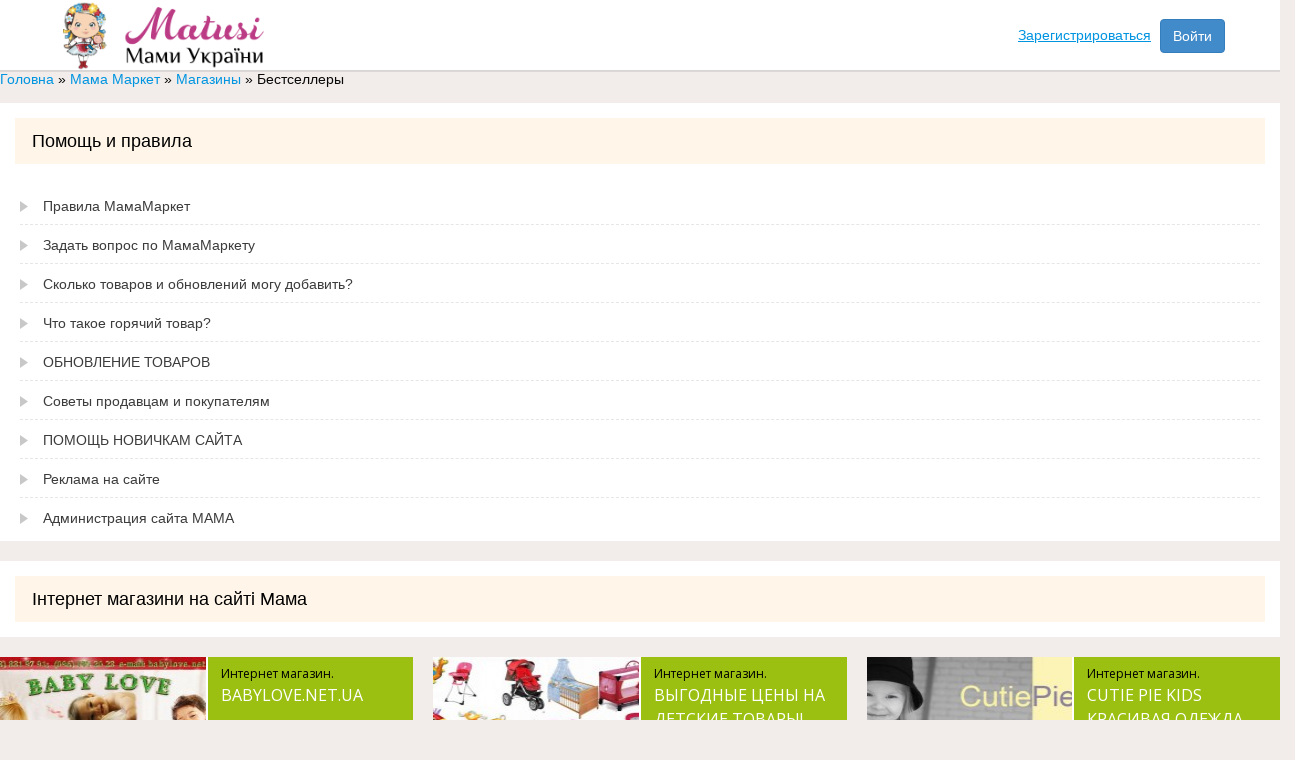

--- FILE ---
content_type: text/html; charset=UTF-8
request_url: https://www.mama.mk.ua/market/shop/bestsellers/?page=6&count=12
body_size: 10058
content:
<!DOCTYPE html>
<html lang="ru" xmlns="http://www.w3.org/1999/html" xmlns="http://www.w3.org/1999/html">
<head>
    <meta charset="utf-8">
    <title>www.mama.mk.ua</title>
    <meta name="viewport" content="width=device-width, initial-scale=1.0">
            <meta name="author" content="">
    
	<script type="text/javascript" src="/theme/default/js/jquery.js"></script>

    			<script type="text/javascript" src="/theme/default/js/subscribe.js"></script>	
				<script type="text/javascript" src="/theme/default/js/consts.js.php"></script>	
				<script type="text/javascript" src="/theme/default/js/jquery.colorbox-min.js"></script>	
				<script type="text/javascript" src="/theme/default/js/popup-forms.js"></script>	
				<script type="text/javascript" src="/theme/default/js/page-forms.js"></script>	
				<script type="text/javascript" src="/theme/default/js/jquery.tools.min.js"></script>	
				<script type="text/javascript" src="/theme/default/js/scrolls-hrz.js"></script>	
				<script type="text/javascript" src="/theme/default/js/control.js"></script>	
	    <script>
        userc = 1;
        login_user = false    </script>

        
    <link rel="stylesheet" href="/theme/default/css/awesome430/css/font-awesome.min.css">
    <link href="/theme/default/css/bootstrap.css" rel="stylesheet" type="text/css">
    <link href="/theme/default/css/plugins.css" rel="stylesheet" type="text/css">
	<link rel='stylesheet' href='/theme/default/css/style-compressor-css.php' type='text/css' media='all'>
    <link href="/theme/default/css/normalize.css" rel="stylesheet" type="text/css">  
	<link href='https://fonts.googleapis.com/css?family=Open+Sans:400,400italic,600,700,700italic&subset=latin,cyrillic' rel='stylesheet' type='text/css'>
	<link href='https://fonts.googleapis.com/css?family=Roboto:900,900italic,400italic,100,700italic,700,100italic,400&subset=latin,cyrillic' rel='stylesheet' type='text/css'>
	    <link href="/theme/default/css/colorbox.css" type="text/css" rel="stylesheet" />
        <!-- // IE  // -->
	<!--[if IE]><script src="https://html5shiv.googlecode.com/svn/trunk/html5.js"></script><![endif]-->
    <!--[if IE 8 ]><html class="ie ie8" lang="en"> <![endif]-->      
    
    <script  src="/theme/default/js/animate.js" type="text/javascript" ></script>
	<script  src="/theme/default/js/jquery.scrollTo.js" type="text/javascript"></script>
    <script src="/theme/default/js/jquery-ui.min.js" type="text/javascript"></script>
    <script  src="/theme/default/js/jquery.ui.touch-punch.min.js" type="text/javascript"></script>
    <script  src="/theme/default/js/owl.carousel.js" type="text/javascript" ></script>
    <script  src="/theme/default/js/jquery.masonry.js" type="text/javascript" ></script>
    <script  src="/theme/default/js/modernizr-transitions.js"></script>
    <script  src="/theme/default/js/jquery.flexslider.js"></script>
    <script  src="/theme/default/js/jquery.carouFredSel-6.2.1.js" type="text/javascript"></script>
    <script  src="/theme/default/js/jquery.touchSwipe.min.js" type="text/javascript"></script>
    <script  src="/theme/default/js/bootstrap.js" type="text/javascript"></script>
    <script src="/theme/default/js/fancybox/jquery.fancybox.js" type="text/javascript"></script>	
    <script src="/theme/default/js/current.js" type="text/javascript" ></script>
    <script src="/theme/default/js/ckeditor/ckeditor.js" type="text/javascript"></script>
    <script  src="/theme/default/js/jquery.isotope.js" type="text/javascript"></script>
 	<script src="/theme/default/js/snap.svg-min.js" type="text/javascript"></script>
	<script  src="/theme/default/js/menu.js" type="text/javascript"></script>
	<script  src="/theme/default/js/cookie.js" type="text/javascript"></script>
	<script src='https://www.google.com/recaptcha/api.js'></script>
		<style>
</style>	
		<script  type="text/javascript" >
		$(document).ready(function() {
			var last_important_news_content = $('#last-important-news').html();
			$('.breadcrumb-box.item-white').after(last_important_news_content);
			$('#last-important-news').remove();
		});	
	</script> 

	<script async src="https://pagead2.googlesyndication.com/pagead/js/adsbygoogle.js?client=ca-pub-2578053494938600"
     crossorigin="anonymous"></script>
</head>
<body style="background-color:#F2EDEA !important">
	<!-- Google Tag Manager -->
<script>
(function(w,d,s,l,i){
	w[l]=w[l]||[];w[l].push({'gtm.start': new Date().getTime(),event:'gtm.js'});var f=d.getElementsByTagName(s)[0], j=d.createElement(s),dl=l!='dataLayer'?'&l='+l:'';j.async=true;j.src='https://www.googletagmanager.com/gtm.js?id='+i+dl;
	f.parentNode.insertBefore(j,f);
})(window,document,'script','dataLayer','GTM-NKC4WG8');
</script>
<!-- End Google Tag Manager -->

<!-- Google Tag Manager (noscript) -->
<noscript><iframe src='https://www.googletagmanager.com/ns.html?id=GTM-NKC4WG8'
height='0' width='0' style='display:none;visibility:hidden'></iframe></noscript>
<!-- End Google Tag Manager (noscript) --><div id="last-important-news" style="display:none;">
			</div>
	    <div id="st-container" class="st-container">
        <!-- content push wrapper -->
        <div class="st-pusher">
            <div class="st-content"><!-- this is the wrapper for the content -->
                <div class="st-content-inner"><!-- extra div for emulating position:fixed of the menu -->
							
		<!--top_line-->
	<div class="top-panel top-panel2">
      
        <div class="container">
            <div id="st-trigger-effects"  class="top-visible">
                <div class="logo">
                    <a href="https://www.mama.mk.ua">
                        							<img src="/files/upload/1856000/1856732/logo-mama2.png" width="282" height="70" alt="" />
						                    </a>
                </div>
                <div class="search-box"></div>
    
                    <div class="login-user no-login">
        <a style="display:inline-block;margin-right:5px;" href="/form/CMSFormsUsersSignup">Зарегистрироваться</a>  
        <a href="/form/CMSFormsUsersSignin" class="btn btn-primary">Войти</a>
    </div>
                
            </div>
            <div class="clear"></div>
        </div>
    </div>
    <!--//end top_line-->	
		
    <!--main_padding-->
    <div class="main_padding">
        <div class="pathways-box">
    <div class="boxpink-bord-t"><div class="boxpink-bord-l"><div class="boxpink-bord-r"><div class="boxpink-bord-b">
        <div class="boxpink-tl"><div class="boxpink-tr"><div class="boxpink-bl"><div class="boxpink-br"><div class="boxpink-placeholder">
            <a href="/">Головна</a><span>&nbsp;&raquo;</span>
            <a href="/market/">Мама Маркет</a><span>&nbsp;&raquo;</span>
            <a href="/market/shop/">Магазины</a><span>&nbsp;&raquo;</span>
            Бестселлеры        </div></div></div></div></div>
    </div></div></div></div>
</div>

<div class="leftmenu">
                        	<div class="head-title item-shadow">
                            <div class="title">Помощь и правила</div>
                            <div class="clear"></div>
                        </div>
						
                        <div class="item-white">
                        	<div class="rules-list" style="padding-bottom:5px;">
                            	<ul>
																		<li>
																			<a href="/pravila-mamamarket">Правила МамаМаркет</a>
																		</li>
																		<li>
																			<a href="/users/12600/tape/">Задать вопрос по МамаМаркету</a>
																		</li>
																		<li>
																			<a href="/articles/vse-o-sayte-mama/Instrukcii-i-novovvedeniya/gruppy-pol-zovateley-na-sayte-mama.html">Сколько товаров и обновлений могу добавить? </a>
																		</li>
																		<li>
																			<a href="/hot.html">Что такое горячий товар?</a>
																		</li>
																		<li>
																			<a href="/obnovlenie-tovarov">ОБНОВЛЕНИЕ ТОВАРОВ</a>
																		</li>
																		<li>
																			<a href="/sovety-prodavcam-i-pokupatelyam">Советы продавцам и покупателям</a>
																		</li>
																		<li>
																			<a href="/help">ПОМОЩЬ НОВИЧКАМ САЙТА</a>
																		</li>
																		<li>
																			<a href="/reklama-na-sayte-mama.html">Реклама на сайте</a>
																		</li>
																		<li>
																			<a href="/form-page/CMSFormsUsersContact">Администрация сайта МАМА</a>
																		</li>
											
																		
                                </ul>
                            </div>
                        </div>
                <!--item-container STORES-->
        	<div class="item-container stores-block">
                <div class="head-title mb">
                    <div class="title">Інтернет магазини на сайті Мама</div>
                    <div class="clear"></div>
                </div>
                <div class="row">
                	<ul class="storeslist">
                           
                     	<li>
                            <div class="col-md-4 col-sm-4">
                                <div class="item-white">
                                    <div class="head">
                                    	<div class="img">   
                                                                                                <img src="/files/upload/1734000/1734724/187x156/777_2_2_2.jpg" width="187" height="156" title="babylove.net.ua" alt="babylove.net.ua">
                                                                                    </div>
                                        <div class="name-store">
                                        	Интернет магазин.											<span>babylove.net.ua</span>
                                        </div>
                                    	<div class="clear"></div>
                                    </div>
                                    <div class="info">
                                    	<div class="number-prod"><span>446</span> товара.</div>
                                        <div class="fright"></div>
                                        <div class="clear"></div>
                                    </div>
                                    <div class="scrolling">
                                        <div id="owl0" class="owl-carousel">
                                                                                <div class="item">
                                        <a href="/market/detskie-tovary-dlya-doma-aksessuary/raznoe/183874.html">
                                                                                        <img src="/files/upload/625000/625479/100x100/1%20%D0%98%D0%B3%D1%80%D0%BE%D0%B2%D0%BE%D0%B8%20%D1%86%D0%B5%D0%BD%D1%82%D1%80%2057449%2C%20410%20%D0%B3%D1%80%D0%BD..jpg" width="100" height="100"  title="Надувные изделия от фирмы INTEX & Bestway (Альбом №1)"  alt="Надувные изделия от фирмы INTEX & Bestway (Альбом №1)"/>
                                                                  
                                        </a>
                                        </div>
                                                                                <div class="item">
                                        <a href="/market/detskie-tovary-dlya-doma-aksessuary/detskiy-transport/185762.html">
                                                                                        <img src="/files/upload/1635000/1635037/100x100/%D0%90%D0%B2%D1%82%D0%BE%D0%BA%D1%80%D0%B5%D1%81%D0%BB%D0%BE%20%D0%B4%D0%B5%D1%82%D1%81%D0%BA%D0%BE%D0%B5%20M%202705.jpg" width="100" height="100"  title="Автокресла детские M 2705 группа 1/2/3 от 9-36 кг (от 9 мес. до 12 лет)"  alt="Автокресла детские M 2705 группа 1/2/3 от 9-36 кг (от 9 мес. до 12 лет)"/>
                                                                  
                                        </a>
                                        </div>
                                                                                <div class="item">
                                        <a href="/market/detskie-tovary-dlya-doma-aksessuary/velo_samokat_hodunki/202131.html">
                                                                                        <img src="/files/upload/1634000/1634979/100x100/%D0%94%D0%B5%D1%82%D1%81%D0%BA%D0%B8%D0%B9%20%D0%B4%D0%B2%D1%83%D1%85%D0%BA%D0%BE%D0%BB%D0%B5%D1%81%D0%BD%D1%8B%D0%B9%20%D0%B2%D0%B5%D0%BB%D0%BE%D1%81%D0%B8%D0%BF%D0%B5%D0%B4%20PROFI%2016%20%D0%B4%D1%8E%D0%B9%D0%BC%D0%BE%D0%B2%20%D0%BC%D1%83%D0%BB%D1%8C%D1%82%20PK1654G-W%20Kitty.jpg" width="100" height="100"  title="2-ух колёсные мультяшные велики для мальчиков и девочек 12" 14" 16" 18" 20" дюймовые."  alt="2-ух колёсные мультяшные велики для мальчиков и девочек 12" 14" 16" 18" 20" дюймовые."/>
                                                                  
                                        </a>
                                        </div>
                                                                                <div class="item">
                                        <a href="/market/detskie-tovary-dlya-doma-aksessuary/raznoe/209664.html">
                                                                                        <img src="/files/upload/1090000/1090347/100x100/696.jpg" width="100" height="100"  title="Надувные изделия от фирмы INTEX & Bestway"  alt="Надувные изделия от фирмы INTEX & Bestway"/>
                                                                  
                                        </a>
                                        </div>
                                                                                <div class="item">
                                        <a href="/market/detskie-tovary-dlya-doma-aksessuary/detskie-igrushki/224741.html">
                                                                                        <img src="/files/upload/1090000/1090350/100x100/694.jpg" width="100" height="100"  title="Надувные изделия от фирмы INTEX & Bestway (Альбом №3)"  alt="Надувные изделия от фирмы INTEX & Bestway (Альбом №3)"/>
                                                                  
                                        </a>
                                        </div>
                                                                                <div class="item">
                                        <a href="/market/detskie-tovary-dlya-doma-aksessuary/detskaya-mebel/232353.html">
                                                                                        <img src="/files/upload/1241000/1241973/100x100/208346_20120903092713_600x600.jpg" width="100" height="100"  title="Парты школьного возраста Bambi "Растишка" W 070, W 071, W 072, W 073, W 075, W 077, W 078"  alt="Парты школьного возраста Bambi "Растишка" W 070, W 071, W 072, W 073, W 075, W 077, W 078"/>
                                                                  
                                        </a>
                                        </div>
                                                                                </div>
                                        <a class="prev glyphicon glyphicon-chevron-left"></a>
                                        <a class="next glyphicon glyphicon-chevron-right"></a>
                                    </div>
                                    <div class="control">
                                    	<a href="/market/shop/14/" class="btn btn-success">посетить магазин</a>
                                    </div>
                                </div>
                            </div>
                        </li>
                           
                     	<li>
                            <div class="col-md-4 col-sm-4">
                                <div class="item-white">
                                    <div class="head">
                                    	<div class="img">   
                                                                                                <img src="/files/upload/1151000/1151380/187x156/33487568.jpg" width="187" height="156" title="выгодные цены на детские товары!дешевле не найдете!" alt="выгодные цены на детские товары!дешевле не найдете!">
                                                                                    </div>
                                        <div class="name-store">
                                        	Интернет магазин.											<span>выгодные цены на детские товары!дешевле не найдете!</span>
                                        </div>
                                    	<div class="clear"></div>
                                    </div>
                                    <div class="info">
                                    	<div class="number-prod"><span>365</span> товара.</div>
                                        <div class="fright"></div>
                                        <div class="clear"></div>
                                    </div>
                                    <div class="scrolling">
                                        <div id="owl0" class="owl-carousel">
                                                                                </div>
                                        <a class="prev glyphicon glyphicon-chevron-left"></a>
                                        <a class="next glyphicon glyphicon-chevron-right"></a>
                                    </div>
                                    <div class="control">
                                    	<a href="/market/shop/5/" class="btn btn-success">посетить магазин</a>
                                    </div>
                                </div>
                            </div>
                        </li>
                           
                     	<li>
                            <div class="col-md-4 col-sm-4">
                                <div class="item-white">
                                    <div class="head">
                                    	<div class="img">   
                                                                                                <img src="/files/upload/1640000/1640572/187x156/cutiepiekids-logo.jpg" width="187" height="156" title="Cutie Pie Kids красивая одежда для девочек" alt="Cutie Pie Kids красивая одежда для девочек">
                                                                                    </div>
                                        <div class="name-store">
                                        	Интернет магазин.											<span>Cutie Pie Kids красивая одежда для девочек</span>
                                        </div>
                                    	<div class="clear"></div>
                                    </div>
                                    <div class="info">
                                    	<div class="number-prod"><span>269</span> товара.</div>
                                        <div class="fright"></div>
                                        <div class="clear"></div>
                                    </div>
                                    <div class="scrolling">
                                        <div id="owl0" class="owl-carousel">
                                                                                <div class="item">
                                        <a href="/market/detskie-tovary-dlya-doma-aksessuary/detskie-igrushki/347656.html">
                                                                                        <img src="/files/upload/1368000/1368013/100x100/Scarlette.jpg" width="100" height="100"  title="Коллекционная кукла Scarlette из США (винил) 55 см"  alt="Коллекционная кукла Scarlette из США (винил) 55 см"/>
                                                                  
                                        </a>
                                        </div>
                                                                                <div class="item">
                                        <a href="/market/detskie-tovary-dlya-doma-aksessuary/detskie-igrushki/369901.html">
                                                                                        <img src="/files/upload/1572000/1572799/100x100/%D0%91%D0%B0%D1%80%D0%B1%D0%B8%20%D0%BC%D0%BE%D0%B4%D0%BD%D0%B8%D1%86%D0%B0.jpg" width="100" height="100"  title="Кукла Barbie модница шарнирная из США Mattel"  alt="Кукла Barbie модница шарнирная из США Mattel"/>
                                                                  
                                        </a>
                                        </div>
                                                                                <div class="item">
                                        <a href="/market/detskie-tovary-dlya-doma-aksessuary/detskie-igrushki/393317.html">
                                                                                        <img src="/files/upload/1585000/1585306/100x100/IMG_7730.jpg" width="100" height="100"  title="Рапунцель + платье для девочки 2-4 лет из США Disney"  alt="Рапунцель + платье для девочки 2-4 лет из США Disney"/>
                                                                  
                                        </a>
                                        </div>
                                                                                <div class="item">
                                        <a href="/market/detskie-tovary-dlya-doma-aksessuary/detskie-igrushki/395434.html">
                                                                                        <img src="/files/upload/1595000/1595260/100x100/IMG_8037.jpg" width="100" height="100"  title="Куклы малышки Disney и Дисней Аниматорс Disney Animator's Collection"  alt="Куклы малышки Disney и Дисней Аниматорс Disney Animator's Collection"/>
                                                                  
                                        </a>
                                        </div>
                                                                                <div class="item">
                                        <a href="/market/detskie-tovary-dlya-doma-aksessuary/raznoe/402838.html">
                                                                                        <img src="/files/upload/1628000/1628693/100x100/IMG_8239.jpg" width="100" height="100"  title="Парта-мольберт Crayola для девочек до 23 кг из США"  alt="Парта-мольберт Crayola для девочек до 23 кг из США"/>
                                                                  
                                        </a>
                                        </div>
                                                                                <div class="item">
                                        <a href="/market/detskie-tovary-dlya-doma-aksessuary/detskie-igrushki/421984.html">
                                                                                        <img src="/files/upload/1713000/1713007/100x100/IMG_8006.jpg" width="100" height="100"  title="Кукла Дракулаура Monster High Creepateria из США"  alt="Кукла Дракулаура Monster High Creepateria из США"/>
                                                                  
                                        </a>
                                        </div>
                                                                                </div>
                                        <a class="prev glyphicon glyphicon-chevron-left"></a>
                                        <a class="next glyphicon glyphicon-chevron-right"></a>
                                    </div>
                                    <div class="control">
                                    	<a href="/market/shop/239/" class="btn btn-success">посетить магазин</a>
                                    </div>
                                </div>
                            </div>
                        </li>
                                            </ul>
                </div>
                
                <!--white-more-->
                <div class="white-more">
                	<a href="/market/shop/">дивіться ще інтернет магазини</a>
                </div>
                <!--//end white-more-->
            </div>
            <!--//end item-container-->
                <div class="item-container">
                <div class="row">
                    <div class="col-md-12 col-sm-12">
                    	<div class="item-white carousel-product">
                            <div id="carousel-product" class="owl-carousel">
							                            	<div class="item">
                                	<a href="/market/detskie-tovary-dlya-doma-aksessuary/detskie-igrushki/397111.html">
                                    	<span class="price"><b>180</b>грн.</span>
                                        <span class="title">Розмовляюча абетка</span>
																							<img src="/files/upload/1602000/1602964/226x226/DSC03070.jpg" width="226" height="226" title="Розмовляюча абетка"  alt="Розмовляюча абетка"  >
											                                    </a>
                                </div>							
							                            	<div class="item">
                                	<a href="/market/tovary-dlya-doma/raznoe/320973.html">
                                    	<span class="price"><b>90</b>грн.</span>
                                        <span class="title">  Pferdebalsam  gel  или Конская мазь 500мл</span>
																							<img src="/files/upload/1850000/1850429/226x226/71291646_464914487428831_8385260167482048512_n.jpg" width="226" height="226" title="  Pferdebalsam  gel  или Конская мазь 500мл"  alt="  Pferdebalsam  gel  или Конская мазь 500мл"  >
											                                    </a>
                                </div>							
							                            	<div class="item">
                                	<a href="/market/detskie-tovary-dlya-doma-aksessuary/detskie-igrushki/380611.html">
                                    	<span class="price"><b>6</b>грн.</span>
                                        <span class="title">Фигурки Stikeez Сильпо ОБМЕН, ПРОДАЖА</span>
																							<img src="/files/upload/1780000/1780865/226x226/images.jpg" width="226" height="226" title="Фигурки Stikeez Сильпо ОБМЕН, ПРОДАЖА"  alt="Фигурки Stikeez Сильпо ОБМЕН, ПРОДАЖА"  >
											                                    </a>
                                </div>							
							                            	<div class="item">
                                	<a href="/market/detskie-tovary-dlya-doma-aksessuary/detskiy-transport/293314.html">
                                    	<span class="price"><b>1500</b>грн.</span>
                                        <span class="title">Столик и два стульчика Tega Mamut </span>
																							<img src="/files/upload/1856000/1856099/226x226/tega-mamut_blue_2.jpg" width="226" height="226" title="Столик и два стульчика Tega Mamut "  alt="Столик и два стульчика Tega Mamut "  >
											                                    </a>
                                </div>							
							                            </div>
                        </div>
                    </div>
				</div>
            </div>
</div>

<div class="maincontent">
    <div class="maincont8-bg mar-bot10"><div class="maincont8-tl"><div class="maincont8-tr">
        <h2>Самые продаваемые товары на Мама Маркете</h2>
    </div></div></div>

    <div class="gallery-set clearfix">
        <ul>
                        <li>
                <div class="maincont-bord-t"><div class="maincont-bord-l"><div class="maincont-bord-r"><div class="maincont-bord-b">
                    <div class="maincont-tl"><div class="maincont-tr"><div class="maincont1-bl"><div class="maincont1-br">
                        <div class="posts-placeholder height220 clearfix">
                            <p><strong>Омолаживающий Ночной Крем Ренессанс NEW AGE NIGHT CREAM RENAISSANCE</strong></p>
                            <a href="/market/krasota-i-zdorov_e/kosmetika-i-gigiena/301319.html">
                                                                <img alt="Перейти к деталям товара" src="/files/upload/1116000/1116544/148x148/%D0%A0%D0%B5%D0%BD%D0%B5%D1%81%D1%81%D0%B0%D0%BD%D1%81.jpg">
                                                            </a>
                            <span>165.84 грн.</span>
                        </div>
                    </div></div></div></div>
                </div></div></div></div>
            </li>
                        <li>
                <div class="maincont-bord-t"><div class="maincont-bord-l"><div class="maincont-bord-r"><div class="maincont-bord-b">
                    <div class="maincont-tl"><div class="maincont-tr"><div class="maincont1-bl"><div class="maincont1-br">
                        <div class="posts-placeholder height220 clearfix">
                            <p><strong>Зимние комбинезоны Аналог Войчик ( Wojcik)</strong></p>
                            <a href="/market/detskaya-odezhda/odezhda-dlya-detey-ot-12-do-36-mesyacev-81-100-sm/328094.html">
                                                                <img alt="Перейти к деталям товара" src="/files/upload/1269000/1269089/148x148/%D0%98%D0%B7%D0%BE%D0%B1%D1%80%D0%B0%D0%B6%D0%B5%D0%BD%D0%B8%D0%B5%201557.jpg">
                                                            </a>
                            <span>520.00 грн.</span>
                        </div>
                    </div></div></div></div>
                </div></div></div></div>
            </li>
                        <li>
                <div class="maincont-bord-t"><div class="maincont-bord-l"><div class="maincont-bord-r"><div class="maincont-bord-b">
                    <div class="maincont-tl"><div class="maincont-tr"><div class="maincont1-bl"><div class="maincont1-br">
                        <div class="posts-placeholder height220 clearfix">
                            <p><strong>корзина для игрушек  38х45 см.</strong></p>
                            <a href="/market/detskie-tovary-dlya-doma-aksessuary/detskie-igrushki/339446.html">
                                                                <img alt="Перейти к деталям товара" src="/files/upload/1327000/1327379/148x148/096d55447f2d09e437ffe897341fd154.jpg">
                                                            </a>
                            <span>35.00 грн.</span>
                        </div>
                    </div></div></div></div>
                </div></div></div></div>
            </li>
                        <li>
                <div class="maincont-bord-t"><div class="maincont-bord-l"><div class="maincont-bord-r"><div class="maincont-bord-b">
                    <div class="maincont-tl"><div class="maincont-tr"><div class="maincont1-bl"><div class="maincont1-br">
                        <div class="posts-placeholder height220 clearfix">
                            <p><strong>Детские трициклы НС 1038 трёхколёсный мотоцикл на радиоуправлении (3 расцветки)</strong></p>
                            <a href="/market/detskie-tovary-dlya-doma-aksessuary/detskie-igrushki/364270.html">
                                                                <img alt="Перейти к деталям товара" src="/files/upload/1452000/1452528/148x148/%D0%94%D0%B5%D1%82%D1%81%D0%BA%D0%B8%D0%B9%20%D1%82%D1%80%D0%B5%D1%85%D0%BA%D0%BE%D0%BB%D0%B5%D1%81%D0%BD%D1%8B%D0%B9%20%D0%BC%D0%BE%D1%82%D0%BE%D1%86%D0%B8%D0%BA%D0%BB%20M%202222%20R_2.jpg">
                                                            </a>
                            <span>2020.00 грн.</span>
                        </div>
                    </div></div></div></div>
                </div></div></div></div>
            </li>
                        <li>
                <div class="maincont-bord-t"><div class="maincont-bord-l"><div class="maincont-bord-r"><div class="maincont-bord-b">
                    <div class="maincont-tl"><div class="maincont-tr"><div class="maincont1-bl"><div class="maincont1-br">
                        <div class="posts-placeholder height220 clearfix">
                            <p><strong>Летающая кукла фея &quot;Принцесса Эльфов&quot; M 2332/X-1307A</strong></p>
                            <a href="/market/detskie-tovary-dlya-doma-aksessuary/detskie-igrushki/386307.html">
                                                                <img alt="Перейти к деталям товара" src="/files/upload/1552000/1552274/148x148/%D0%9A%D1%83%D0%BA%D0%BB%D0%B0%20%D0%BB%D0%B5%D1%82%D0%B0%D1%8E%D1%89%D0%B0%D1%8F%20%D1%84%D0%B5%D1%8F%20M%202332X-1307A%20%D0%9F%D1%80%D0%B8%D0%BD%D1%86%D0%B5%D1%81%D1%81%D0%B0%20%D0%AD%D0%BB%D1%8C%D1%84%D0%BE%D0%B2.jpg">
                                                            </a>
                            <span>330.00 грн.</span>
                        </div>
                    </div></div></div></div>
                </div></div></div></div>
            </li>
                        <li>
                <div class="maincont-bord-t"><div class="maincont-bord-l"><div class="maincont-bord-r"><div class="maincont-bord-b">
                    <div class="maincont-tl"><div class="maincont-tr"><div class="maincont1-bl"><div class="maincont1-br">
                        <div class="posts-placeholder height220 clearfix">
                            <p><strong>Спортивная стенка Хит продаж Минимальная цена</strong></p>
                            <a href="/market/tovary-dlya-doma/mebel/389755.html">
                                                                <img alt="Перейти к деталям товара" src="/files/upload/1568000/1568279/148x148/%D0%A6%D0%95%D0%9D%D0%90%20%D0%A1%D0%A2%20%D0%A1%D0%A0.jpg">
                                                            </a>
                            <span>1250.00 грн.</span>
                        </div>
                    </div></div></div></div>
                </div></div></div></div>
            </li>
                        <li>
                <div class="maincont-bord-t"><div class="maincont-bord-l"><div class="maincont-bord-r"><div class="maincont-bord-b">
                    <div class="maincont-tl"><div class="maincont-tr"><div class="maincont1-bl"><div class="maincont1-br">
                        <div class="posts-placeholder height220 clearfix">
                            <p><strong>Парты школьного возраста Bambi &quot;Растишка&quot; W 070, W 071, W 072, W 073, W 075, W 077, W 078</strong></p>
                            <a href="/market/detskie-tovary-dlya-doma-aksessuary/detskaya-mebel/232353.html">
                                                                <img alt="Перейти к деталям товара" src="/files/upload/1241000/1241973/148x148/208346_20120903092713_600x600.jpg">
                                                            </a>
                            <span>1.00 грн.</span>
                        </div>
                    </div></div></div></div>
                </div></div></div></div>
            </li>
                        <li>
                <div class="maincont-bord-t"><div class="maincont-bord-l"><div class="maincont-bord-r"><div class="maincont-bord-b">
                    <div class="maincont-tl"><div class="maincont-tr"><div class="maincont1-bl"><div class="maincont1-br">
                        <div class="posts-placeholder height220 clearfix">
                            <p><strong>Автокресла детские M 0485 от 9-36 кг  (от 9 мес. до 12-ти лет)</strong></p>
                            <a href="/market/detskie-tovary-dlya-doma-aksessuary/detskiy-transport/255628.html">
                                                                <img alt="Перейти к деталям товара" src="/files/upload/1652000/1652645/148x148/%D0%90%D0%B2%D1%82%D0%BE%D0%BA%D1%80%D0%B5%D1%81%D0%BB%D0%B0%20%D0%B4%D0%B5%D1%82%D1%81%D0%BA%D0%B8%D0%B5%20M%200485_2.jpg">
                                                            </a>
                            <span>1190.00 грн.</span>
                        </div>
                    </div></div></div></div>
                </div></div></div></div>
            </li>
                        <li>
                <div class="maincont-bord-t"><div class="maincont-bord-l"><div class="maincont-bord-r"><div class="maincont-bord-b">
                    <div class="maincont-tl"><div class="maincont-tr"><div class="maincont1-bl"><div class="maincont1-br">
                        <div class="posts-placeholder height220 clearfix">
                            <p><strong>Автокресла &quot;Китти&quot; и &quot;Тачки&quot; (9 - 36 кг) от 9 мес. до 12 лет.</strong></p>
                            <a href="/market/detskie-tovary-dlya-doma-aksessuary/detskiy-transport/307217.html">
                                                                <img alt="Перейти к деталям товара" src="/files/upload/1151000/1151136/148x148/%21%21%21%21.jpg">
                                                            </a>
                            <span>1125.00 грн.</span>
                        </div>
                    </div></div></div></div>
                </div></div></div></div>
            </li>
                        <li>
                <div class="maincont-bord-t"><div class="maincont-bord-l"><div class="maincont-bord-r"><div class="maincont-bord-b">
                    <div class="maincont-tl"><div class="maincont-tr"><div class="maincont1-bl"><div class="maincont1-br">
                        <div class="posts-placeholder height220 clearfix">
                            <p><strong>Мокасины принцессам много в наличии Super Gear 26-31РР</strong></p>
                            <a href="/market/detskaya-odezhda/obuv_detskaya_28_36/311566.html">
                                                                <img alt="Перейти к деталям товара" src="/files/upload/1676000/1676109/148x148/A9923%20A9925-1000x700.jpg">
                                                            </a>
                            <span>127.00 грн.</span>
                        </div>
                    </div></div></div></div>
                </div></div></div></div>
            </li>
                        <li>
                <div class="maincont-bord-t"><div class="maincont-bord-l"><div class="maincont-bord-r"><div class="maincont-bord-b">
                    <div class="maincont-tl"><div class="maincont-tr"><div class="maincont1-bl"><div class="maincont1-br">
                        <div class="posts-placeholder height220 clearfix">
                            <p><strong>ХИТ ПРОДАЖ!!! Детский игровой набор &quot;Многофункциональная кухня&quot; ZB 6006 A (с водой) книжка с рецептами (Синяя и Розовая).</strong></p>
                            <a href="/market/detskie-tovary-dlya-doma-aksessuary/detskie-igrushki/344900.html">
                                                                <img alt="Перейти к деталям товара" src="/files/upload/1532000/1532506/148x148/TB2cj7yaXXXXXcYXXXXXXXXXXXX-12232123.jpg">
                                                            </a>
                            <span>1100.00 грн.</span>
                        </div>
                    </div></div></div></div>
                </div></div></div></div>
            </li>
                        <li>
                <div class="maincont-bord-t"><div class="maincont-bord-l"><div class="maincont-bord-r"><div class="maincont-bord-b">
                    <div class="maincont-tl"><div class="maincont-tr"><div class="maincont1-bl"><div class="maincont1-br">
                        <div class="posts-placeholder height220 clearfix">
                            <p><strong>Парта из бука 70 см с пеналом и стульчиком. </strong></p>
                            <a href="/market/detskie-tovary-dlya-doma-aksessuary/detskaya-mebel/378405.html">
                                                                <img alt="Перейти к деталям товара" src="/files/upload/1515000/1515660/148x148/23.jpg">
                                                            </a>
                            <span>1295.00 грн.</span>
                        </div>
                    </div></div></div></div>
                </div></div></div></div>
            </li>
                    </ul>
    </div>
    <div class="item-white pager-box">
	<ul class="pagination">
	<li><a href="/market/shop/bestsellers/?page=1&count=12" class="prev prev2" >&laquo;</a>
	<li><a href="/market/shop/bestsellers/?page=5&count=12" class="prev"><</a>
	<li><a href="/market/shop/bestsellers/?page=1&count=12" class="pages">1</a></li>
	<li><a href="/market/shop/bestsellers/?page=2&count=12" class="pages">2</a></li>
	<li><a href="/market/shop/bestsellers/?page=3&count=12" class="pages">3</a></li>
	<li><a href="/market/shop/bestsellers/?page=4&count=12" class="pages">4</a></li>
	<li><a href="/market/shop/bestsellers/?page=5&count=12" class="pages">5</a></li>
	<li  class="active"><a>6</a></li>
	<li><a href="/market/shop/bestsellers/?page=7&count=12" class="pages">7</a></li>
	<li><a href="/market/shop/bestsellers/?page=8&count=12" class="pages">8</a></li>
	<li><a href="/market/shop/bestsellers/?page=9&count=12" class="pages">9</a></li>
	<li><a href="/market/shop/bestsellers/?page=10&count=12" class="pages">10</a></li>
	<li><a href="/market/shop/bestsellers/?page=11&count=12" class="pages">11</a></li>
	<li><a href="/market/shop/bestsellers/?page=12&count=12" class="pages">12</a></li>
	<li><a href="/market/shop/bestsellers/?page=13&count=12" class="pages">13</a></li>
	<li><a href="/market/shop/bestsellers/?page=14&count=12" class="pages">14</a></li>
	<li><a href="/market/shop/bestsellers/?page=15&count=12" class="pages">15</a></li>
	<li><a href="/market/shop/bestsellers/?page=7&count=12" class="next" >></a></li>
	<li><a href="/market/shop/bestsellers/?page=32&count=12" class="next next2" >&raquo;</a></li>
	</ul>
</div>
</div>   
        
        <!--footer-->
        <div class="footer">
        	<div class="color-line"></div>
        	<div class="container">
            	<div class="footer-header"></div>
            	<div class="row">
                    <div class="col-md-4 col-sm-4">
                        <div class="about-us">
							<ul>
						 
									<li>
						 
						<img src="/files/upload/1643000/1643635/74x65/1431648243_store-building-64.png.jpg" width="74" height="65" />
						<div>
							<h4><a href="/forum/">Форум Українських матусь</a></h4>
							<p>Знайдіть відповіді на будь-які питання, пов'язані з материнством і вихованням дітей </p>
						</div>
												<div class="clear"></div>
					</li>
							 	
			</ul>							                        </div>
                    </div>
                    <div class="col-md-4 col-sm-4">
                    	<div class="footer-list">
                            <h3>Корисна інформація</h3>
                            <ul>
                                <li><html>
<head>
	<title></title>
</head>
<body>
<p><a href="https://www.mama.mk.ua/reklama-na-sayte-mama-html">Реклама на сайті</a></p>
</body>
</html>
</li>
                                <li><html>
<head>
	<title></title>
</head>
<body>
<p><a href="/help">Допомога новачкам</a></p>
</body>
</html>
</li>
                                <li><html>
<head>
	<title></title>
</head>
<body></body>
</html>
</li>
                                <li></li>
                            </ul>
                        </div>
                    </div>
                    <div class="col-md-4 col-sm-4">
						<h3>Важлива інформація</h3>
                        <p>Усі права захищені, Українські матусі 2024. <br>Використання будь-яких матеріалів, розміщених на сайті, дозволяється за умови посилання на https://www.mama.mk.ua</p>
                        <h3>Напишіть нам</h3> 
                        <div class="form feedback-done">
                        	<form name="feedback" method="POST" action="">
                            	<div class="item">Ваше Ім'я<input id="fname" type="text" class="form-control" id="" placeholder="Ваше Ім'я" /></div>
                                <div class="item">Ваш Email або Телефон<input id="femail" type="text" class="form-control" id="" placeholder="Ваш Email або Телефон" /></div>
                                <div class="item">Текст вашого повідомлення<textarea id="fmessage" class="form-control" rows="3" placeholder="Текст вашого повідомлення"></textarea></div>
                                <div class="item">
                                	<div class="row">
                                        <div class="col-md-8">
                                            <input maxlength="5" id="fcaptcha" name="captcha" class="form-control" type="text" placeholder="Капча">
                                        </div>
                                        <div class="col-md-4">
                                            <img src="/captcha/captcha.php" alt="Капча" width="103" height="34">
                                        </div>
                                    </div>
                                </div>
                                <button type="submit" class="feedback btn btn-warning">Отправить</button>
                            </form>
                        </div>
                    </div>
                </div>
            </div>
			 			
										<div class="social-bottom">
					<div class="container">
						<div class="row">
							<div class="col-md-3 col-sm-3">
								<span><h3>Українські матусі в соціальних мережах</h3></span>
							</div>
							<div class="col-md-9 col-sm-9">
								<html>
<head>
	<title></title>
</head>
<body>
<p>&nbsp;<a class="fb" href="https://www.facebook.com/matusiua" target="_blank"><img alt="" src="/theme/default/images/social/4.png" /></a></p>
</body>
</html>
								
							</div>
						</div>
					</div>
				</div>
				
        </div>
        <!--//end footer-->
        
    </div>
    <!--//end main_padding--> 
    
    <script type="text/javascript">
    try {
        var doc = false;
    
        var docVisitLoading = false;

        var loadDocVisits = function() {
            if (docVisitLoading) {
                return;
            }

            docVisitLoading = true;
		
            $.post('/visitlog/' + doc, null, docVisitLoader, 'json');
        };
	
        var docVisitLoader = function(data) {
            if (!docVisitLoading) {
                return;
            }

            if (!data || !data.online) {
                docVisitLoading = false;
                return;
            }

            var ulst = $('#CMSVisitDoc .user-list').empty();
		
            for(var i = 0; i < data.online.length; i++) {
                var u = data.online[i];

                var src = u.g == '1' ? '/theme/default/images/male-ico.gif' : '/theme/default/images/female-ico.gif';
                var a = $('<a>').
                    attr('href', '/users/' + u.id + '/').
                    attr('target', '_blank').
                    append($('<img>').attr('src', src)).
                    append($('<span>').addClass('user_rank_default').addClass('color' + u.grid).text(u.nm));
				
                ulst.append(a);
                ulst.append('&nbsp; ');
            }

            $('#CMSVisitDoc').show();

            docVisitLoading = false;

            setTimeout(loadDocVisits, 20000);
        };
	
        if (!window.visitlogged) {
            window.visitlogged = 1;

            if (doc) {
                docVisitLoading = true;
                $.post('/visitlog?doc=' + doc, null, docVisitLoader, 'json');
            } else {
                $.post('/visitlog');
            }
        }
    } catch(err) {}
    </script>				</div>
            </div>
        </div>
	</div>
<div id="scrollup"><i class="fa fa-chevron-up"></i><br/>вверх</div>
    <script  type="text/javascript" src="/theme/default/js/classie.js"></script>
    <script type="text/javascript" src="/theme/default/js/svgLoader.js"></script>
    <script type="text/javascript">
        (function() {
            if (document.getElementById( 'pagewrap' ) || document.getElementById( 'loader' ) == null) return;
            var pageWrap = document.getElementById( 'pagewrap' ),
                pages = [].slice.call( pageWrap.querySelectorAll( 'div.container-map' ) ),
                currentPage = 0,
                triggerLoading = [].slice.call( pageWrap.querySelectorAll( 'a.pageload-link' ) ),
                loader = new SVGLoader( document.getElementById( 'loader' ), { speedIn : 400, easingIn : mina.easeinout } );

            function init() {
                triggerLoading.forEach( function( trigger ) {
                    trigger.addEventListener( 'click', function( ev ) {
                        ev.preventDefault();
                        loader.show();
                        /* after some time hide loader*/
                        setTimeout( function() {
                            loader.hide();

                            classie.removeClass( pages[ currentPage ], 'show' );
                            /* update..*/
                            currentPage = currentPage ? 0 : 1;
                            classie.addClass( pages[ currentPage ], 'show' );
							map.redraw();

                        }, 2000 );
                    } );
                } );	
            }

            init();
        })();
    </script>   
    <script  type="text/javascript" src="/theme/default/js/sidebarEffects.js"></script> 
  
	<!-- Modal -->
	<div class="modal fade" id="not_login" tabindex="-1" role="dialog" aria-labelledby="forumModallLabel" aria-hidden="true">
		<div class="modal-dialog">
			<div class="modal-content">
				<div class="modal-header">
					<button type="button" class="close" data-dismiss="modal" aria-hidden="true">закрыть</button>   
					<h4 class="modal-title">Авторизируйтесь</h4>      
				</div>
				<div class="modal-body">
					<p><p>Приветствуем вас на крупнейшей социальной сети для родителей в нашем городе!<br /> Для того чтобы вы смогли получить доступ к большинству разделов и сервисов на нашем сайте вам необходимо зарегистрироваться или войти на сайт если вы уже зарегистрированы.</p><p><a href="/registration.html">Предлагаем вам ознакомится с пошаговой инструкцией как зарегистрироваться на сайте Мама.</a></p></p>
					<div style="margin:6% 0 2%; font-size:18px;" class="text-center">
						<a href="/form/CMSFormsUsersSignup" style="display:inline-block;">Зарегистрируйтесь</a>
						&nbsp;
						&nbsp;
						или						&nbsp;
						&nbsp;
						<a href="/form/CMSFormsUsersSignin" class="btn btn-primary btn-lg">войдите</a>
					</div>
				</div>
			</div><!-- /.modal-content -->
		</div><!-- /.modal-dialog -->
	</div>
	<!-- //Modal -->

	<!-- Modal -->
	<div class="row">
		<div class="col-md-12 col-xs-12">
			<div class="modal fade" id="cmspopup" tabindex="-1" role="dialog" aria-labelledby="forumModallLabel" aria-hidden="true">
				<div class="modal-dialog" style="max-width:100%;">
					<div class="modal-content">
						<div class="modal-header">
							<button type="button" class="close" data-dismiss="modal" aria-hidden="true">закрыть</button>   
						</div>
						<div class="modal-body" style="display:none"></div>
					</div><!-- /.modal-content -->
				</div><!-- /.modal-dialog -->
			</div>
			<!-- //Modal -->
		</div>
	</div>
</body>
</html>

--- FILE ---
content_type: text/html; charset=utf-8
request_url: https://www.google.com/recaptcha/api2/aframe
body_size: -85
content:
<!DOCTYPE HTML><html><head><meta http-equiv="content-type" content="text/html; charset=UTF-8"></head><body><script nonce="CkSDRnjlUw4_qq1sE8pzKg">/** Anti-fraud and anti-abuse applications only. See google.com/recaptcha */ try{var clients={'sodar':'https://pagead2.googlesyndication.com/pagead/sodar?'};window.addEventListener("message",function(a){try{if(a.source===window.parent){var b=JSON.parse(a.data);var c=clients[b['id']];if(c){var d=document.createElement('img');d.src=c+b['params']+'&rc='+(localStorage.getItem("rc::a")?sessionStorage.getItem("rc::b"):"");window.document.body.appendChild(d);sessionStorage.setItem("rc::e",parseInt(sessionStorage.getItem("rc::e")||0)+1);localStorage.setItem("rc::h",'1769389642894');}}}catch(b){}});window.parent.postMessage("_grecaptcha_ready", "*");}catch(b){}</script></body></html>

--- FILE ---
content_type: text/css
request_url: https://www.mama.mk.ua/theme/default/css/plugins.css
body_size: 1721
content:
.ie8 .container{width:1170px}.ie8 body{overflow:auto!important}.ie8 .col-md-1{width:8.3333333333333%}.ie8 .col-md-2{width:16.666666666667%}.ie8 .col-md-3{width:25%}.ie8 .col-md-4{width:33.333333333333%}.ie8 .col-md-5{width:41.666666666667%}.ie8 .col-md-6{width:50%}.ie8 .col-md-7{width:58.333333333333%}.ie8 .col-md-8{width:66.666666666667%}.ie8 .col-md-9{width:75%}.ie8 .col-md-10{width:83.333333333333%}.ie8 .col-md-11{width:91.666666666667%}.ie8 .col-md-12{width:100%}.ie8 .col-md-1,.ie8 .col-md-2,.ie8 .col-md-3,.ie8 .col-md-4,.ie8 .col-md-5,.ie8 .col-md-6,.ie8 .col-md-7,.ie8 .col-md-8,.ie8 .col-md-9,.ie8 .col-md-10,.ie8 .col-md-11{float:left}.ie8 .image-grid .element{margin-bottom:30px}.ie8 .carouselslider ul li{padding:0 0 0 30px !important}.ie8 .margin-fixer{margin-left:-30px!important}.ie8 .col-md-12 .items6 li{width:195px}.ie8 .col-md-12 .items5 li{width:234px}.ie8 .col-md-12 .items4 li{width:292px}.ie8 .col-md-12 .items3 li{width:390px}.ie8 .col-md-12 .items2 li{width:585px}.ie8 .col-md-12 .items1 li{width:1170px}.ie8 .col-md-6 .items6 li{width:97px}.ie8 .col-md-6 .items5 li{width:117px}.ie8 .col-md-6 .items4 li{width:146px}.ie8 .col-md-6 .items3 li{width:195px}.ie8 .col-md-6 .items2 li{width:292px}.ie8 .col-md-6 .items1 li{width:585px}.ie8 .col-md-4 .items6 li{width:65px}.ie8 .col-md-4 .items5 li{width:78px}.ie8 .col-md-4 .items4 li{width:97px}.ie8 .col-md-4 .items3 li{width:130px}.ie8 .col-md-4 .items2 li{width:195px}.ie8 .col-md-4 .items1 li{width:390px}.ie8 .col-md-3 .items6 li{width:48px}.ie8 .col-md-3 .items5 li{width:58px}.ie8 .col-md-3 .items4 li{width:73px}.ie8 .col-md-3 .items3 li{width:97px}.ie8 .col-md-3 .items2 li{width:146px}.ie8 .col-md-3 .items1 li{width:293px}.ie8 .col-md-8 .items6 li{width:130px}.ie8 .col-md-8 .items5 li{width:156px}.ie8 .col-md-8 .items4 li{width:195px}.ie8 .col-md-8 .items3 li{width:260px}.ie8 .col-md-8 .items2 li{width:390px}.ie8 .col-md-8 .items1 li{width:780px}.ie8 .col-md-9 .items6 li{width:146px}.ie8 .col-md-9 .items5 li{width:175px}.ie8 .col-md-9 .items4 li{width:219px}.ie8 .col-md-9 .items3 li{width:292px}.ie8 .col-md-9 .items2 li{width:439px}.ie8 .col-md-9 .items1 li{width:878px}#featured{padding:11px 0 8px 11px;overflow:hidden;background:#fff;border:none;border-radius:0;-webkit-border-radius:0}#featured ul.ui-tabs-nav{list-style:none;padding:0;margin:-7px 0 0;width:38.6%;float:right;background:none;border:none}#featured ul.ui-tabs-nav-mobile{display:none}#featured ul.ui-tabs-nav li{color:#666;margin:4px 0 0;padding:0;background:none;border:none;float:none;border-radius:0;-webkit-border-radius:0;white-space:normal}#featured ul.ui-tabs-nav li img{float:left;margin:0;background:#fff;width:50px}#featured ul.ui-tabs-nav li span{padding:5px 0;display:block;padding-left:56px!important;background:none!important}#featured li.ui-tabs-nav-item a{display:block;margin:0 11px 0 2px;padding:3px 0;text-decoration:none;color:#0081ea;font-size:16px;line-height:20px;outline:none;float:none}#featured ul.ui-tabs-nav li.ui-tabs-selected,#featured ul.ui-tabs-nav li.ui-tabs-active{background:#b1d1f7;margin-left:5px;padding-left:5px;position:relative;border-right:#faa4c1 solid 4px}#featured ul.ui-tabs-nav li.ui-tabs-selected:before,#featured ul.ui-tabs-nav li.ui-tabs-active:before{right:100%;border:solid transparent;content:" ";height:0;width:0;position:absolute;pointer-events:none;border-color:rgba(177,209,247,0);border-right-color:#b1d1f7;border-width:28px 10px 28px 0;top:50%;margin-top:-28px}#featured ul.ui-tabs-nav li.ui-tabs-selected a,#featured ul.ui-tabs-nav li.ui-tabs-active a,#featured ul.ui-tabs-nav li:hover a{color:#000}#featured .ui-tabs-panel{width:60.35%;background:#999;position:relative;padding:0}#featured .ui-tabs-panel img{width:100%}#featured .ui-tabs-panel .info{position:absolute;bottom:0;left:0;padding:6px 15px;background:rgba(0,0,0,0.4);width:100%;word-wrap:break-word}#featured .ui-tabs-panel .info a{color:#fff;text-decoration:none}#featured .ui-tabs-panel .info a:hover{text-decoration:underline}#featured .ui-tabs-panel .info a.hideshow{position:absolute;font-size:11px;font-family:Verdana;color:#f0f0f0;right:10px;top:-20px;line-height:20px;margin:0;outline:none;background:#333}#featured .info p{margin:0;font-size:15px;text-transform:uppercase;color:#fff}#featured .ui-tabs-hide{display:none}.control-carousel a{float:left;margin:0 8px 0 0;line-height:21px}.control-carousel a:before{position:relative;top:-1px}.list_carousel{height:auto!important}.list_carousel ul{margin:0;padding:0;list-style:none;display:block}.list_carousel li{margin:0 8px 0 10px;padding:0;float:left}.list_carousel.responsive{width:auto;margin-left:0}.transitions-enabled.masonry,.transitions-enabled.masonry .masonry-brick{-webkit-transition-duration:.7s;-moz-transition-duration:.7s;-o-transition-duration:.7s;transition-duration:.7s}.transitions-enabled.masonry{-webkit-transition-property:height,width;-moz-transition-property:height,width;-o-transition-property:height,width;transition-property:height,width}.transitions-enabled.masonry .masonry-brick{-webkit-transition-property:left,right,top;-moz-transition-property:left,right,top;-o-transition-property:left,right,top;transition-property:left,right,top}.transitions-enabled.infinite-scroll.masonry{-webkit-transition-property:none;-moz-transition-property:none;-o-transition-property:none;transition-property:none}.isotope-item{z-index:2}.isotope-hidden.isotope-item{pointer-events:none;z-index:1}.isotope,.isotope .isotope-item{-webkit-transition-duration:.8s;-moz-transition-duration:.8s;-ms-transition-duration:.8s;-o-transition-duration:.8s;transition-duration:.8s}.isotope{-webkit-transition-property:height,width;-moz-transition-property:height,width;-ms-transition-property:height,width;-o-transition-property:height,width;transition-property:height,width}.isotope .isotope-item{-webkit-transition-property:-webkit-transform,opacity;-moz-transition-property:-moz-transform,opacity;-ms-transition-property:-ms-transform,opacity;-o-transition-property:-o-transform,opacity;transition-property:transform,opacity}.isotope.no-transition,.isotope.no-transition .isotope-item,.isotope .isotope-item.no-transition{-webkit-transition-duration:0;-moz-transition-duration:0;-ms-transition-duration:0;-o-transition-duration:0;transition-duration:0}.isotope.infinite-scrolling{-webkit-transition:none;-moz-transition:none;-ms-transition:none;-o-transition:none;transition:none}.btn-an{position:relative;display:inline-block;width:30px;height:30px;margin:25px}.btn-an span{margin:0 auto;position:relative;top:12px}.btn-an span:before,.btn-an span:after{position:absolute;content:''}.btn-an span,.btn-an span:before,.btn-an span:after{width:30px;height:6px;background-color:#c4c3c1;display:block}.btn-an span:before{margin-top:-12px}.btn-an span:after{margin-top:12px}.example5 span{transition-duration:0;transition-delay:.2s}.example5:hover span{background-color:rgba(196,195,193,0.0);transition-delay:.2s}.example5 span:before{transition-property:margin,transform;transition-duration:.2s;transition-delay:.2s,0}.example5:hover span:before{margin-top:0;transform:rotate(45deg);-webkit-transform:rotate(45deg);transition-delay:0,.2s}.example5 span:after{transition-property:margin,transform;transition-duration:.2s;transition-delay:.2s,0}.example5:hover span:after{margin-top:0;transform:rotate(-45deg);-webkit-transform:rotate(-45deg);transition-delay:0,.2s}